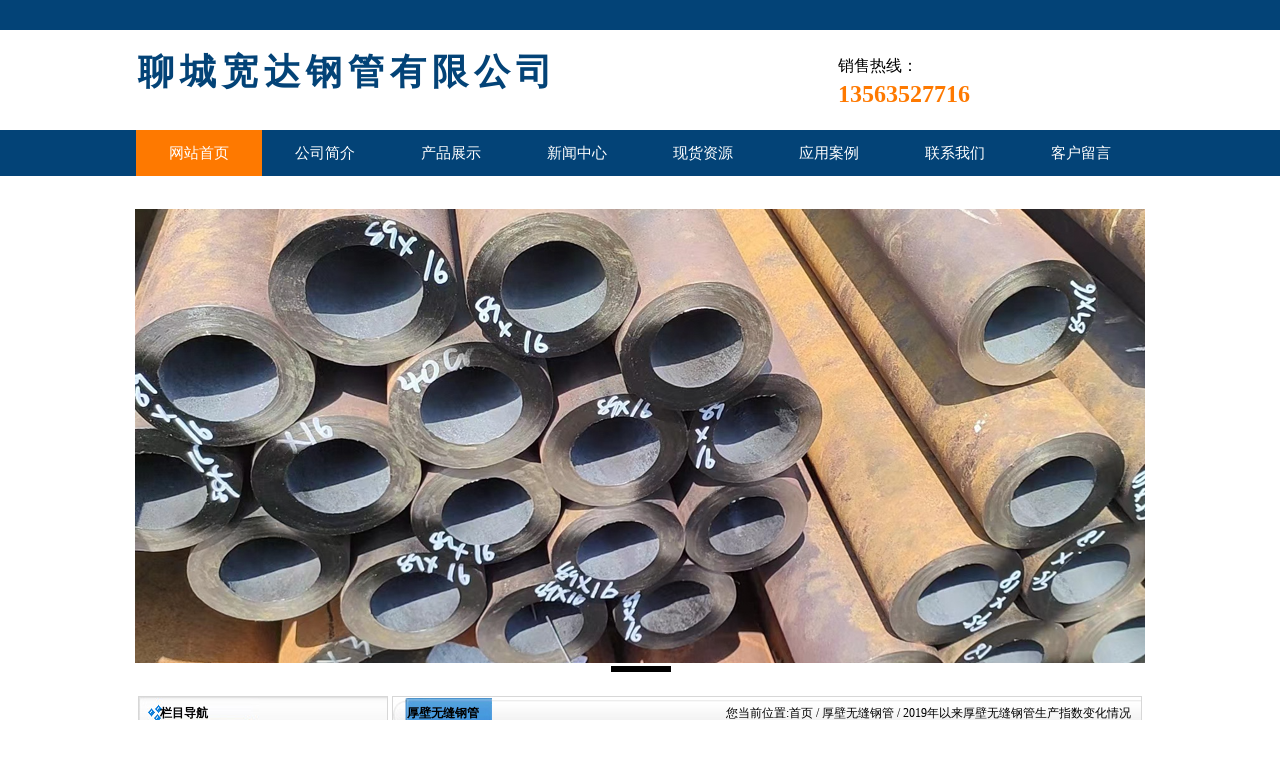

--- FILE ---
content_type: text/html; charset=UTF-8
request_url: http://www.kuanda2.com/post-228988.html
body_size: 4249
content:
<html>
<head>
<meta http-equiv="Content-Type" content="text/html; charset=gb2312" />
<title>2019年以来厚壁无缝钢管生产指数变化情况 - 聊城宽达钢管有限公司</title>
<meta name="keywords" content="厚壁钢管，厚壁无缝钢管，小口径厚壁钢管，大口径厚壁钢管，聊城小口径厚壁钢管，聊城大口径厚壁钢管">
<meta name="description" content="原材料价格上升势头放缓，钢厂成本压力有所减轻。1月份，由于供需两端趋紧运行，原材料采购量相应有所收缩，带动对原材料价格的支撑也有所减弱。购进价格指数为57.8%，环比下降18.7个百分点，显示原材料价格上升势头放缓。分品类来看，铁矿石价格持续高估，虽然月内上涨势头得到遏制，但当前价格已经处于高位。前段时间的寒潮使煤炭供应趋于紧张，1月份以来，煤炭供需逐渐恢复正常，焦炭价格也有所下降。厚壁无缝钢管价格则价格小幅波动。整体来看，1月钢铁行业主要原材料价格有一定下降，钢厂成本压力有所减轻。">
<link rel="stylesheet" href="http://www.kuanda2.com/content/templates/zhengyu/css/gg.css" type="text/css">

</head>
<body style="margin: 0 0 0 0; text-align: center;">
<script src="http://www.kuanda2.com/content/templates/zhengyu/js/jquery-1.7.1.min.js" type="text/javascript" language="javascript"></script>
<script src="http://www.kuanda2.com/content/templates/zhengyu/js/jquery.SuperSlide.2.1.js" type="text/javascript" language="javascript"></script>
<div style="background-color:#034377;">
    <div style="width:1004px; height:30px; margin:auto; line-height:30px; text-align:left; color:#FFFFFF;">
         <!--span>聊城宽达钢管有限公司 主营：厚壁钢管，厚壁无缝钢管，小口径厚壁钢管，大口径厚壁钢管，聊城小口径厚壁钢管，聊城大口径厚壁钢管，设备齐全，可加工定做，是集加工销售于一体的企业，欢迎新老客户前来考察、洽谈业务。</span-->
    </div>
</div>
<div style="background-color:#FFFFFF;">
    <div style="width:1004px; height:100px; margin:auto; ">
        <div style="width:700px; float:left; padding:20px 0px; line-height:45px; font-size:36px; font-family:'微软雅黑', '黑体', '仿宋', '宋体'; text-align:left; font-weight:bold; letter-spacing:6px; color:#034377;">
            聊城宽达钢管有限公司<br />
        </div>
        <div style="margin-left:700px; width:auto; font-size:16px; line-height:28px; text-align:left; padding:22px 0px;">
            销售热线：<br /><span style="font-size:24px; color:#FE7900; font-family:'微软雅黑'; font-weight:bold;"><p><span style="font-size:24px;">13563527716</span></p></span>
        </div>
    </div>
</div>
<div style="background-color:#034377;">
    <div style="width:1090px; margin:auto; clear:both">
        <div class="clearfix sitenav">
        <div class="clearfix menu-main">
            <ul id="menuSitenav" class="clearfix">
            
            <li class="mainlevel"><a href="http://www.kuanda2.com/" target="_self"  style="background-color:#FE7900;"><span>网站首页</span></a></li>
                        <li class="mainlevel"><a href="http://www.kuanda2.com/about" target="_self" ><span>公司简介</span></a></li>
                        <li class="mainlevel"><a href="/product/" target="_self" ><span>产品展示</span></a></li>
                        <li class="mainlevel"><a href="/sort/0" target="_self" ><span>新闻中心</span></a></li>
                        <li class="mainlevel"><a href="http://www.kuanda2.com/xianhuo" target="_self" ><span>现货资源</span></a></li>
                        <li class="mainlevel"><a href="http://www.kuanda2.com/anli" target="_self" ><span>应用案例</span></a></li>
                        <li class="mainlevel"><a href="http://www.kuanda2.com/contact" target="_self" ><span>联系我们</span></a></li>
                        <li class="mainlevel"><a href="http://www.kuanda2.com/feed" target="_self" ><span>客户留言</span></a></li>
                        
            </ul>
        </div>  
        </div>
    </div>
</div>
<div class="slideshow">
    <div class="bd">
        <ul>
            <li style="background:url(http://www.kuanda2.com/content/uploadfile/202206/8912b08b581f86fc202141ee7a97791d20220622000933.png) center no-repeat "><a href="javascript:void(0)"></a></li>
            <li style="background:url(http://www.kuanda2.com/content/uploadfile/202206/76535c11ebe32b72dec2cfe66b60bc0420220622005233.png) center no-repeat "><a href="javascript:void(0)"></a></li>
            <li style="background:url(http://www.kuanda2.com/content/uploadfile/202205/a3ebe20307899f082fb765b6af798c2620220501235351.png) center no-repeat "><a href="javascript:void(0)"></a></li>
        </ul>
    </div>
    <div class="hd">
        <ul>
        </ul>
    </div>
</div><table width="1004" height="144" border="0" align="center" cellpadding="0" cellspacing="0" bgcolor="#FFFFFF">
  <tbody><tr><td width="252" align="left" valign="top">
    <table width="250" border="0" cellpadding="0" cellspacing="0" bgcolor="#FFFFFF" style="border:#D7D7D7 solid 1px">
      <tbody><tr><td height="32" align="left" background="http://www.kuanda2.com/content/templates/zhengyu/css/img/t7.gif"><strong> 　 &nbsp;&nbsp;栏目导航</strong></td>
      </tr>
      <tr><td height="71" bgcolor="#F7F7F7">
        <table width="80%" border="0" align="center" cellpadding="4" cellspacing="0">
          <tbody><tr><td align="left">

            <table width="100%" border="0" cellspacing="0" cellpadding="0">
              <tbody>
              <tr>
                <td width="23" height="24" align="center"><img src="http://www.kuanda2.com/content/templates/zhengyu/css/img/034.gif" width="9" height="9"></td>
                <td width="*" align="left"><a href="http://www.kuanda2.com/about" title="公司简介"> 公司简介</a></td>
              </tr>
               <tr>
                <td width="23" height="24" align="center"><img src="http://www.kuanda2.com/content/templates/zhengyu/css/img/034.gif" width="9" height="9"></td>
                <td width="*" align="left"><a href="/product/" title="产品展示"> 产品展示</a></td>
              </tr>
               <tr>
                <td width="23" height="24" align="center"><img src="http://www.kuanda2.com/content/templates/zhengyu/css/img/034.gif" width="9" height="9"></td>
                <td width="*" align="left"><a href="/sort/0" title="新闻中心"> 新闻中心</a></td>
              </tr>
               <tr>
                <td width="23" height="24" align="center"><img src="http://www.kuanda2.com/content/templates/zhengyu/css/img/034.gif" width="9" height="9"></td>
                <td width="*" align="left"><a href="http://www.kuanda2.com/xianhuo" title="现货资源"> 现货资源</a></td>
              </tr>
               <tr>
                <td width="23" height="24" align="center"><img src="http://www.kuanda2.com/content/templates/zhengyu/css/img/034.gif" width="9" height="9"></td>
                <td width="*" align="left"><a href="http://www.kuanda2.com/anli" title="应用案例"> 应用案例</a></td>
              </tr>
               <tr>
                <td width="23" height="24" align="center"><img src="http://www.kuanda2.com/content/templates/zhengyu/css/img/034.gif" width="9" height="9"></td>
                <td width="*" align="left"><a href="http://www.kuanda2.com/contact" title="联系我们"> 联系我们</a></td>
              </tr>
               <tr>
                <td width="23" height="24" align="center"><img src="http://www.kuanda2.com/content/templates/zhengyu/css/img/034.gif" width="9" height="9"></td>
                <td width="*" align="left"><a href="http://www.kuanda2.com/feed" title="客户留言"> 客户留言</a></td>
              </tr>
             </tbody></table>
          </td></tr>
        </tbody></table>
      </td></tr>
    </tbody></table>
        <table width="250" border="0" cellpadding="0" cellspacing="0" bgcolor="#FFFFFF" style="margin-top:5px; border:#D7D7D7 solid 1px">
      <tbody><tr><td height="32" align="left" background="http://www.kuanda2.com/content/templates/zhengyu/css/img/t7.gif"><strong> 　 &nbsp;&nbsp;热点排行</strong> 　　　　　　　　 <a href="/sort/0">更多&gt;&gt;&gt;&gt;</a></td>
      </tr>
      <tr><td height="57" bgcolor="#F7F7F7">
        <table width="93%" height="24" border="0" align="center" cellpadding="0" cellspacing="0">

          <tbody>
          <tr>
            <td width="241" height="22"><img src="http://www.kuanda2.com/content/templates/zhengyu/css/img/arrow_6.gif" width="11" height="11"><a href="http://www.kuanda2.com/post-229527.html" title="元旦假期后中厚板市场价格或呈现区间震荡的走势">元旦假期后中厚板市场价格或呈现区间震</a></td>
          </tr>

           <tr>
            <td width="241" height="22"><img src="http://www.kuanda2.com/content/templates/zhengyu/css/img/arrow_6.gif" width="11" height="11"><a href="http://www.kuanda2.com/post-229526.html" title="预计节后厚壁钢管市场震荡趋弱">预计节后厚壁钢管市场震荡趋弱</a></td>
          </tr>

           <tr>
            <td width="241" height="22"><img src="http://www.kuanda2.com/content/templates/zhengyu/css/img/arrow_6.gif" width="11" height="11"><a href="http://www.kuanda2.com/post-229525.html" title="努力为我国钢铁行业科技进步与高质量发展提供坚实支撑">努力为我国钢铁行业科技进步与高质量发</a></td>
          </tr>

           <tr>
            <td width="241" height="22"><img src="http://www.kuanda2.com/content/templates/zhengyu/css/img/arrow_6.gif" width="11" height="11"><a href="http://www.kuanda2.com/post-229524.html" title="中国钢研在推动钢铁行业科技进步中所作出的历史贡献">中国钢研在推动钢铁行业科技进步中所作</a></td>
          </tr>

           <tr>
            <td width="241" height="22"><img src="http://www.kuanda2.com/content/templates/zhengyu/css/img/arrow_6.gif" width="11" height="11"><a href="http://www.kuanda2.com/post-229523.html" title="近期成材及主要原料品种价格整体持稳">近期成材及主要原料品种价格整体持稳</a></td>
          </tr>

           <tr>
            <td width="241" height="22"><img src="http://www.kuanda2.com/content/templates/zhengyu/css/img/arrow_6.gif" width="11" height="11"><a href="http://www.kuanda2.com/post-229522.html" title="无锡厚壁钢管市场主流售价平稳">无锡厚壁钢管市场主流售价平稳</a></td>
          </tr>

           <tr>
            <td width="241" height="22"><img src="http://www.kuanda2.com/content/templates/zhengyu/css/img/arrow_6.gif" width="11" height="11"><a href="http://www.kuanda2.com/post-229521.html" title="预计短期内冷轧市场窄幅震荡运行">预计短期内冷轧市场窄幅震荡运行</a></td>
          </tr>

           <tr>
            <td width="241" height="22"><img src="http://www.kuanda2.com/content/templates/zhengyu/css/img/arrow_6.gif" width="11" height="11"><a href="http://www.kuanda2.com/post-229520.html" title="10日全国无缝管市场主流售价平稳">10日全国无缝管市场主流售价平稳</a></td>
          </tr>

           <tr>
            <td width="241" height="22"><img src="http://www.kuanda2.com/content/templates/zhengyu/css/img/arrow_6.gif" width="11" height="11"><a href="http://www.kuanda2.com/post-229519.html" title="预计下周建筑钢材价格震荡运行">预计下周建筑钢材价格震荡运行</a></td>
          </tr>

           <tr>
            <td width="241" height="22"><img src="http://www.kuanda2.com/content/templates/zhengyu/css/img/arrow_6.gif" width="11" height="11"><a href="http://www.kuanda2.com/post-229518.html" title="短期热轧厚壁钢管价格仍将震荡偏弱运行">短期热轧厚壁钢管价格仍将震荡偏弱运行</a></td>
          </tr>

 
              </tbody></table>
        </td></tr>
    </tbody></table>
      <table width="96%" border="0" cellpadding="0" cellspacing="0" bgcolor="#FFFFFF" style="margin-top:3px; margin-bottom:3px">
          <tbody><tr>
            <td height="32" align="left" background="http://www.kuanda2.com/content/templates/zhengyu/css/img/t7.gif"><strong> 　&nbsp;&nbsp; 主营产品</strong></td>
          </tr>
          <tr>
            <td height="47" align="left" valign="top">　　厚壁钢管，厚壁无缝钢管，小口径厚壁钢管，大口径厚壁钢管，聊城小口径厚壁钢管，聊城大口径厚壁钢管</td>
          </tr>
        </tbody></table></td>
    <td width="752" align="right" valign="top" bgcolor="#FFFFFF">
    <table width="750" cellspacing="0" bgcolor="#FFFFFF" style="border: solid 1px #D7D7D7;">
      <tbody><tr>
        <td width="100" height="32" align="center" background="http://www.kuanda2.com/content/templates/zhengyu/css/img/w2.gif"><strong> <a href="/NewsClass.asp?BigClassID=7" style="color:#FFFFFF"><a href="http://www.kuanda2.com/sort/31">厚壁无缝钢管</a>
</a></strong></td>
        <td width="645" align="right" background="http://www.kuanda2.com/content/templates/zhengyu/css/img/w01.gif" style="padding-right:10px">您当前位置:<a href="/">首页</a> / <a href="http://www.kuanda2.com/sort/31">厚壁无缝钢管</a>
 / 2019年以来厚壁无缝钢管生产指数变化情况</td>
      </tr>
      <tr><td colspan="2" align="center">
        <table width="98%" border="0" align="center" cellpadding="0" cellspacing="0">
          <tbody><tr><td height="26" colspan="2" align="center" class="tit">2019年以来厚壁无缝钢管生产指数变化情况</td></tr>
          <tr>
            
            <td width="79%" align="center" style="border-top: 1 solid #666666;border-bottom: 1 solid #666666">发布者：聊城宽达钢管有限公司 发布时间：2024-1-31 16:47 Wednesday 阅读：<font color="#FF0000">820</font>次 【字体：<a class="black" href="javascript:fontZoom(16)">大</a> <a class="black" href="javascript:fontZoom(14)">中</a> <a class="black" href="javascript:fontZoom(12)">小</a>】</td>
          </tr>
          <tr><td height="56" colspan="2" class="black" id="fontzoom"><br><span style="font-size:14px;">原材料价格上升势头放缓，钢厂成本压力有所减轻。1月份，由于供需两端趋紧运行，原材料采购量相应有所收缩，带动对原材料价格的支撑也有所减弱。购进价格指数为57.8%，环比下降18.7个百分点，显示原材料价格上升势头放缓。分品类来看，铁矿石价格持续高估，虽然月内上涨势头得到遏制，但当前价格已经处于高位。前段时间的寒潮使煤炭供应趋于紧张，1月份以来，煤炭供需逐渐恢复正常，焦炭价格也有所下降。<b><a href="http://www.kuanda2.com" target="_blank">厚壁无缝钢管</a></b>价格则价格小幅波动。整体来看，1月钢铁行业主要原材料价格有一定下降，钢厂成本压力有所减轻。</span><br><br></td></tr>
          <tr align="right"><td colspan="2">
            <table width="100%" border="0" cellspacing="0" cellpadding="0">
              <tbody><tr><td>
 &laquo; <a href="http://www.kuanda2.com/post-228989.html">春节前小口径厚壁钢管价格以稳为主</a>
|
<a href="http://www.kuanda2.com/post-228987.html">2018年以来沪市终端厚壁钢管每周采购量</a>&raquo;
              </td></tr>
            </tbody></table>
          </td></tr>

            </tbody></table>
      </td></tr>
      </tbody></table>
  </td></tr>
</tbody></table>
<table width="1004" border="0" align="center" cellpadding="0" cellspacing="0" style="border: solid 1px #D7D7D7; margin-top:5px;">
  <tr>
    <td align="center" background="http://www.kuanda2.com/content/templates/zhengyu/css/img/1.gif" style="padding-top:5px; line-height:2.0"><p>
        <a href="http://www.kuanda2.com/about" target="_blank">公司简介</a> | 
        <a href="/product/" target="_blank">产品展示</a> | 
        <a href="/sort/0" target="_blank">新闻中心</a> | 
        <a href="http://www.kuanda2.com/xianhuo" target="_blank">现货资源</a> | 
        <a href="http://www.kuanda2.com/anli" target="_blank">应用案例</a> | 
        <a href="http://www.kuanda2.com/contact" target="_blank">联系我们</a> | 
        <a href="http://www.kuanda2.com/feed" target="_blank">客户留言</a> | 
        <a href="/" target="_blank">返回首页</a> 
    <br />
    本站关键词：厚壁钢管，厚壁无缝钢管，小口径厚壁钢管，大口径厚壁钢管，聊城小口径厚壁钢管，聊城大口径厚壁钢管<br />&nbsp;&nbsp;
    <a href="https://beian.miit.gov.cn/#/Integrated/index" target="_blank">&nbsp;&nbsp;<span style="font-size:12px;">鲁ICP备17052597号</span></a><br />
<script type="text/javascript">var cnzz_protocol = (("https:" == document.location.protocol) ? " https://" : " http://");document.write(unescape("%3Cspan id='cnzz_stat_icon_1272872638'%3E%3C/span%3E%3Cscript src='" + cnzz_protocol + "s13.cnzz.com/stat.php%3Fid%3D1272872638%26show%3Dpic' type='text/javascript'%3E%3C/script%3E"));</script>&nbsp;&nbsp;网站技术支持：baidukuaipai001（微信号）
    </p>
    </td>
  </tr>
</table>
</body>
</html>

--- FILE ---
content_type: text/css
request_url: http://www.kuanda2.com/content/templates/zhengyu/css/gg.css
body_size: 1394
content:

html,body,div,td,dl,dt,dd,ul,ol,li,h1,h2,h3,h4,h5,h6,pre,code,form,fieldset,legend,input,button,textarea,p,blockquote{margin:0;padding:0;font-family:"΢���ź�","Times New Roman", Arial, tahoma, arial, \5b8b\4f53, sans-serif; font-size:12px;}

.clr{ margin:0px; padding:0px; border:0px; height:0px; clear:both;}

A{TEXT-DECORATION: none;}
A:link {color: #000000;}
A:visited {color: #000000}
A:active {color: #000000}
A:hover{COLOR: #FF6600;position: relative; right: 0px; top: 1px}

TD
{
FONT-FAMILY: ����; FONT-SIZE: 9pt;
color: #000000;
line-height: 150%; 

}
Input
{
BACKGROUND-COLOR: #FFFDFB; 
BORDER-BOTTOM: #89a5e6 1px solid;
BORDER-LEFT: #89a5e6 1px solid;
BORDER-RIGHT: #89a5e6 1px solid;
BORDER-TOP: #89a5e6 1px solid;
COLOR: #205064;
border-color: #B2C2D7 #B2C2D7 #B2C2D7 #B2C2D7; font-size: 9pt
}
Button
{
FONT-SIZE: 9pt;HEIGHT: 20px; 

}
Select
{
FONT-SIZE: 9pt;HEIGHT: 20px;

}
#Menu A
{
font-size:13px;
TEXT-DECORATION: none;
color: #ffffff;
}

#Menu A:hover{color:#F8EF03;
}



/*ͷ��CSS��ʼ*/
div{ margin:0; font-size:12px;}
/*ͷ��������CSS��ʼ*/
.sitenav {height:46px; margin:0}
.sitenav .menu-main ul{ list-style-type:none; display:table; margin:auto; padding:0; text-align:center;}
.sitenav .menu-main li,.sitenav .menu-main a,.sitenav .menu-main li a span{float:left;cursor:pointer}
.sitenav .menu-main li{list-style:none; display:table; white-space:nowrap; word-break:keep;}
.sitenav .menu-main li.last-item{background:none;}
/* ��һ���еĵ��������padding:0 8px;�е�8pxΪ������������Ŀ����ͼƬ��ľ��� */
.sitenav .menu-main li a{display:block;height:46px;line-height:46px;color:#fff;padding:0 33px;white-space:nowrap;text-decoration:none; font-size:15px}
.sitenav .menu-main li a span{}
.sitenav .menu-main li a:hover,
.sitenav .menu-main li a:active,
.sitenav .menu-main li.open a{ background-color:#FE7900;}
.sitenav .menu-main li a:hover span,
.sitenav .menu-main li a:active span,
.sitenav .menu-main li.open a span{}
/*ͷ��������CSS����*/
/*ͷ��CSS����*/




.slideshow { height: 520px; position: relative; }
.slideshow .bd li { height: 520px;}
.slideshow .bd li a { display: block; height: 520px;}
.slideshow .hd ul { width:100%;  position:absolute; z-index:1; bottom:0; left:0; height:30px; list-style:none;  line-height:30px; text-align:center; }
.slideshow .hd ul li { cursor:pointer; width:60px; height:6px; display:inline-block; background: #FFF; margin-left: 2px;}
.slideshow .hd ul .on{ background: #000; }



.ryBox .ryCont{position:relative;}
.ryBox .ryCont ul{margin:60px auto 0px auto;width:236px;overflow:hidden;}
.ryBox .ryCont li{width:236px;float:left;text-align:center;}
.ryBox .ryCont li img{border:1px solid #ccc;}
.ryBox .ryCont li h5{margin-top:12px;font-weight:normal;}
.ryBox .ryCont li h5 a{color:#333;}
.ryBox .ryCont .btnLeft,.ryBox .ryCont .btnRight{position:absolute;top:50%;margin-top:-34px;width:28px;height:28px;}
.ryBox .ryCont .btnLeft{left:10px;background:url(img/BtnLeft.png) no-repeat center;}
.ryBox .ryCont .btnRight{right:10px;background:url(img/BtnRight.png) no-repeat center;}



.fr{float:right;}






